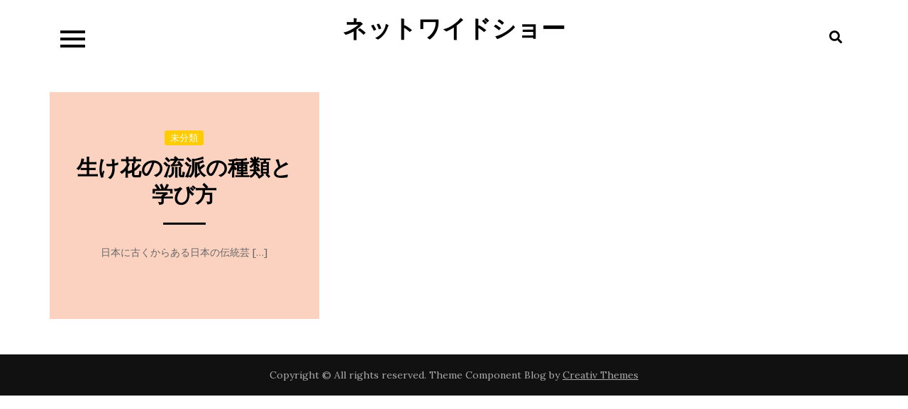

--- FILE ---
content_type: text/html; charset=UTF-8
request_url: https://www.reimagineinterfaith.org/2019/10/14/
body_size: 9561
content:
<!DOCTYPE html> <html dir="ltr" lang="ja" prefix="og: https://ogp.me/ns#"><head>
	<meta charset="UTF-8">
	<meta name="viewport" content="width=device-width, initial-scale=1">
	<link rel="profile" href="https://gmpg.org/xfn/11">
	
<title>2019年10月14日 | ネットワイドショー</title>

		<!-- All in One SEO 4.5.8 - aioseo.com -->
		<meta name="robots" content="noindex, max-snippet:-1, max-image-preview:large, max-video-preview:-1" />
		<link rel="canonical" href="https://www.reimagineinterfaith.org/2019/10/14/" />
		<meta name="generator" content="All in One SEO (AIOSEO) 4.5.8" />
		<script type="application/ld+json" class="aioseo-schema">
			{"@context":"https:\/\/schema.org","@graph":[{"@type":"BreadcrumbList","@id":"https:\/\/www.reimagineinterfaith.org\/2019\/10\/14\/#breadcrumblist","itemListElement":[{"@type":"ListItem","@id":"https:\/\/www.reimagineinterfaith.org\/#listItem","position":1,"name":"\u5bb6","item":"https:\/\/www.reimagineinterfaith.org\/","nextItem":"https:\/\/www.reimagineinterfaith.org\/2019\/#listItem"},{"@type":"ListItem","@id":"https:\/\/www.reimagineinterfaith.org\/2019\/#listItem","position":2,"name":"2019","item":"https:\/\/www.reimagineinterfaith.org\/2019\/","nextItem":"https:\/\/www.reimagineinterfaith.org\/2019\/10\/#listItem","previousItem":"https:\/\/www.reimagineinterfaith.org\/#listItem"},{"@type":"ListItem","@id":"https:\/\/www.reimagineinterfaith.org\/2019\/10\/#listItem","position":3,"name":"10\u6708, 2019","item":"https:\/\/www.reimagineinterfaith.org\/2019\/10\/","nextItem":"https:\/\/www.reimagineinterfaith.org\/2019\/10\/14\/#listItem","previousItem":"https:\/\/www.reimagineinterfaith.org\/2019\/#listItem"},{"@type":"ListItem","@id":"https:\/\/www.reimagineinterfaith.org\/2019\/10\/14\/#listItem","position":4,"name":"2019\u5e7410\u670814\u65e5","previousItem":"https:\/\/www.reimagineinterfaith.org\/2019\/10\/#listItem"}]},{"@type":"CollectionPage","@id":"https:\/\/www.reimagineinterfaith.org\/2019\/10\/14\/#collectionpage","url":"https:\/\/www.reimagineinterfaith.org\/2019\/10\/14\/","name":"2019\u5e7410\u670814\u65e5 | \u30cd\u30c3\u30c8\u30ef\u30a4\u30c9\u30b7\u30e7\u30fc","inLanguage":"ja","isPartOf":{"@id":"https:\/\/www.reimagineinterfaith.org\/#website"},"breadcrumb":{"@id":"https:\/\/www.reimagineinterfaith.org\/2019\/10\/14\/#breadcrumblist"}},{"@type":"Organization","@id":"https:\/\/www.reimagineinterfaith.org\/#organization","name":"\u30cd\u30c3\u30c8\u30ef\u30a4\u30c9\u30b7\u30e7\u30fc","url":"https:\/\/www.reimagineinterfaith.org\/"},{"@type":"WebSite","@id":"https:\/\/www.reimagineinterfaith.org\/#website","url":"https:\/\/www.reimagineinterfaith.org\/","name":"\u30cd\u30c3\u30c8\u30ef\u30a4\u30c9\u30b7\u30e7\u30fc","inLanguage":"ja","publisher":{"@id":"https:\/\/www.reimagineinterfaith.org\/#organization"}}]}
		</script>
		<!-- All in One SEO -->

<link rel='dns-prefetch' href='//fonts.googleapis.com' />
<link rel="alternate" type="application/rss+xml" title="ネットワイドショー &raquo; フィード" href="https://www.reimagineinterfaith.org/feed/" />
<link rel="alternate" type="application/rss+xml" title="ネットワイドショー &raquo; コメントフィード" href="https://www.reimagineinterfaith.org/comments/feed/" />
<script type="text/javascript">
/* <![CDATA[ */
window._wpemojiSettings = {"baseUrl":"https:\/\/s.w.org\/images\/core\/emoji\/15.0.3\/72x72\/","ext":".png","svgUrl":"https:\/\/s.w.org\/images\/core\/emoji\/15.0.3\/svg\/","svgExt":".svg","source":{"concatemoji":"https:\/\/www.reimagineinterfaith.org\/wp-includes\/js\/wp-emoji-release.min.js?ver=6.5.7"}};
/*! This file is auto-generated */
!function(i,n){var o,s,e;function c(e){try{var t={supportTests:e,timestamp:(new Date).valueOf()};sessionStorage.setItem(o,JSON.stringify(t))}catch(e){}}function p(e,t,n){e.clearRect(0,0,e.canvas.width,e.canvas.height),e.fillText(t,0,0);var t=new Uint32Array(e.getImageData(0,0,e.canvas.width,e.canvas.height).data),r=(e.clearRect(0,0,e.canvas.width,e.canvas.height),e.fillText(n,0,0),new Uint32Array(e.getImageData(0,0,e.canvas.width,e.canvas.height).data));return t.every(function(e,t){return e===r[t]})}function u(e,t,n){switch(t){case"flag":return n(e,"\ud83c\udff3\ufe0f\u200d\u26a7\ufe0f","\ud83c\udff3\ufe0f\u200b\u26a7\ufe0f")?!1:!n(e,"\ud83c\uddfa\ud83c\uddf3","\ud83c\uddfa\u200b\ud83c\uddf3")&&!n(e,"\ud83c\udff4\udb40\udc67\udb40\udc62\udb40\udc65\udb40\udc6e\udb40\udc67\udb40\udc7f","\ud83c\udff4\u200b\udb40\udc67\u200b\udb40\udc62\u200b\udb40\udc65\u200b\udb40\udc6e\u200b\udb40\udc67\u200b\udb40\udc7f");case"emoji":return!n(e,"\ud83d\udc26\u200d\u2b1b","\ud83d\udc26\u200b\u2b1b")}return!1}function f(e,t,n){var r="undefined"!=typeof WorkerGlobalScope&&self instanceof WorkerGlobalScope?new OffscreenCanvas(300,150):i.createElement("canvas"),a=r.getContext("2d",{willReadFrequently:!0}),o=(a.textBaseline="top",a.font="600 32px Arial",{});return e.forEach(function(e){o[e]=t(a,e,n)}),o}function t(e){var t=i.createElement("script");t.src=e,t.defer=!0,i.head.appendChild(t)}"undefined"!=typeof Promise&&(o="wpEmojiSettingsSupports",s=["flag","emoji"],n.supports={everything:!0,everythingExceptFlag:!0},e=new Promise(function(e){i.addEventListener("DOMContentLoaded",e,{once:!0})}),new Promise(function(t){var n=function(){try{var e=JSON.parse(sessionStorage.getItem(o));if("object"==typeof e&&"number"==typeof e.timestamp&&(new Date).valueOf()<e.timestamp+604800&&"object"==typeof e.supportTests)return e.supportTests}catch(e){}return null}();if(!n){if("undefined"!=typeof Worker&&"undefined"!=typeof OffscreenCanvas&&"undefined"!=typeof URL&&URL.createObjectURL&&"undefined"!=typeof Blob)try{var e="postMessage("+f.toString()+"("+[JSON.stringify(s),u.toString(),p.toString()].join(",")+"));",r=new Blob([e],{type:"text/javascript"}),a=new Worker(URL.createObjectURL(r),{name:"wpTestEmojiSupports"});return void(a.onmessage=function(e){c(n=e.data),a.terminate(),t(n)})}catch(e){}c(n=f(s,u,p))}t(n)}).then(function(e){for(var t in e)n.supports[t]=e[t],n.supports.everything=n.supports.everything&&n.supports[t],"flag"!==t&&(n.supports.everythingExceptFlag=n.supports.everythingExceptFlag&&n.supports[t]);n.supports.everythingExceptFlag=n.supports.everythingExceptFlag&&!n.supports.flag,n.DOMReady=!1,n.readyCallback=function(){n.DOMReady=!0}}).then(function(){return e}).then(function(){var e;n.supports.everything||(n.readyCallback(),(e=n.source||{}).concatemoji?t(e.concatemoji):e.wpemoji&&e.twemoji&&(t(e.twemoji),t(e.wpemoji)))}))}((window,document),window._wpemojiSettings);
/* ]]> */
</script>
<style id='wp-emoji-styles-inline-css' type='text/css'>

	img.wp-smiley, img.emoji {
		display: inline !important;
		border: none !important;
		box-shadow: none !important;
		height: 1em !important;
		width: 1em !important;
		margin: 0 0.07em !important;
		vertical-align: -0.1em !important;
		background: none !important;
		padding: 0 !important;
	}
</style>
<link rel='stylesheet' id='wp-block-library-css' href='https://www.reimagineinterfaith.org/wp-includes/css/dist/block-library/style.min.css?ver=6.5.7' type='text/css' media='all' />
<style id='wp-block-library-theme-inline-css' type='text/css'>
.wp-block-audio figcaption{color:#555;font-size:13px;text-align:center}.is-dark-theme .wp-block-audio figcaption{color:#ffffffa6}.wp-block-audio{margin:0 0 1em}.wp-block-code{border:1px solid #ccc;border-radius:4px;font-family:Menlo,Consolas,monaco,monospace;padding:.8em 1em}.wp-block-embed figcaption{color:#555;font-size:13px;text-align:center}.is-dark-theme .wp-block-embed figcaption{color:#ffffffa6}.wp-block-embed{margin:0 0 1em}.blocks-gallery-caption{color:#555;font-size:13px;text-align:center}.is-dark-theme .blocks-gallery-caption{color:#ffffffa6}.wp-block-image figcaption{color:#555;font-size:13px;text-align:center}.is-dark-theme .wp-block-image figcaption{color:#ffffffa6}.wp-block-image{margin:0 0 1em}.wp-block-pullquote{border-bottom:4px solid;border-top:4px solid;color:currentColor;margin-bottom:1.75em}.wp-block-pullquote cite,.wp-block-pullquote footer,.wp-block-pullquote__citation{color:currentColor;font-size:.8125em;font-style:normal;text-transform:uppercase}.wp-block-quote{border-left:.25em solid;margin:0 0 1.75em;padding-left:1em}.wp-block-quote cite,.wp-block-quote footer{color:currentColor;font-size:.8125em;font-style:normal;position:relative}.wp-block-quote.has-text-align-right{border-left:none;border-right:.25em solid;padding-left:0;padding-right:1em}.wp-block-quote.has-text-align-center{border:none;padding-left:0}.wp-block-quote.is-large,.wp-block-quote.is-style-large,.wp-block-quote.is-style-plain{border:none}.wp-block-search .wp-block-search__label{font-weight:700}.wp-block-search__button{border:1px solid #ccc;padding:.375em .625em}:where(.wp-block-group.has-background){padding:1.25em 2.375em}.wp-block-separator.has-css-opacity{opacity:.4}.wp-block-separator{border:none;border-bottom:2px solid;margin-left:auto;margin-right:auto}.wp-block-separator.has-alpha-channel-opacity{opacity:1}.wp-block-separator:not(.is-style-wide):not(.is-style-dots){width:100px}.wp-block-separator.has-background:not(.is-style-dots){border-bottom:none;height:1px}.wp-block-separator.has-background:not(.is-style-wide):not(.is-style-dots){height:2px}.wp-block-table{margin:0 0 1em}.wp-block-table td,.wp-block-table th{word-break:normal}.wp-block-table figcaption{color:#555;font-size:13px;text-align:center}.is-dark-theme .wp-block-table figcaption{color:#ffffffa6}.wp-block-video figcaption{color:#555;font-size:13px;text-align:center}.is-dark-theme .wp-block-video figcaption{color:#ffffffa6}.wp-block-video{margin:0 0 1em}.wp-block-template-part.has-background{margin-bottom:0;margin-top:0;padding:1.25em 2.375em}
</style>
<style id='classic-theme-styles-inline-css' type='text/css'>
/*! This file is auto-generated */
.wp-block-button__link{color:#fff;background-color:#32373c;border-radius:9999px;box-shadow:none;text-decoration:none;padding:calc(.667em + 2px) calc(1.333em + 2px);font-size:1.125em}.wp-block-file__button{background:#32373c;color:#fff;text-decoration:none}
</style>
<style id='global-styles-inline-css' type='text/css'>
body{--wp--preset--color--black: #000000;--wp--preset--color--cyan-bluish-gray: #abb8c3;--wp--preset--color--white: #ffffff;--wp--preset--color--pale-pink: #f78da7;--wp--preset--color--vivid-red: #cf2e2e;--wp--preset--color--luminous-vivid-orange: #ff6900;--wp--preset--color--luminous-vivid-amber: #fcb900;--wp--preset--color--light-green-cyan: #7bdcb5;--wp--preset--color--vivid-green-cyan: #00d084;--wp--preset--color--pale-cyan-blue: #8ed1fc;--wp--preset--color--vivid-cyan-blue: #0693e3;--wp--preset--color--vivid-purple: #9b51e0;--wp--preset--color--tan: #E6DBAD;--wp--preset--color--yellow: #FDE64B;--wp--preset--color--orange: #ED7014;--wp--preset--color--red: #D0312D;--wp--preset--color--pink: #b565a7;--wp--preset--color--purple: #A32CC4;--wp--preset--color--blue: #3A43BA;--wp--preset--color--green: #3BB143;--wp--preset--color--brown: #231709;--wp--preset--color--grey: #6C626D;--wp--preset--gradient--vivid-cyan-blue-to-vivid-purple: linear-gradient(135deg,rgba(6,147,227,1) 0%,rgb(155,81,224) 100%);--wp--preset--gradient--light-green-cyan-to-vivid-green-cyan: linear-gradient(135deg,rgb(122,220,180) 0%,rgb(0,208,130) 100%);--wp--preset--gradient--luminous-vivid-amber-to-luminous-vivid-orange: linear-gradient(135deg,rgba(252,185,0,1) 0%,rgba(255,105,0,1) 100%);--wp--preset--gradient--luminous-vivid-orange-to-vivid-red: linear-gradient(135deg,rgba(255,105,0,1) 0%,rgb(207,46,46) 100%);--wp--preset--gradient--very-light-gray-to-cyan-bluish-gray: linear-gradient(135deg,rgb(238,238,238) 0%,rgb(169,184,195) 100%);--wp--preset--gradient--cool-to-warm-spectrum: linear-gradient(135deg,rgb(74,234,220) 0%,rgb(151,120,209) 20%,rgb(207,42,186) 40%,rgb(238,44,130) 60%,rgb(251,105,98) 80%,rgb(254,248,76) 100%);--wp--preset--gradient--blush-light-purple: linear-gradient(135deg,rgb(255,206,236) 0%,rgb(152,150,240) 100%);--wp--preset--gradient--blush-bordeaux: linear-gradient(135deg,rgb(254,205,165) 0%,rgb(254,45,45) 50%,rgb(107,0,62) 100%);--wp--preset--gradient--luminous-dusk: linear-gradient(135deg,rgb(255,203,112) 0%,rgb(199,81,192) 50%,rgb(65,88,208) 100%);--wp--preset--gradient--pale-ocean: linear-gradient(135deg,rgb(255,245,203) 0%,rgb(182,227,212) 50%,rgb(51,167,181) 100%);--wp--preset--gradient--electric-grass: linear-gradient(135deg,rgb(202,248,128) 0%,rgb(113,206,126) 100%);--wp--preset--gradient--midnight: linear-gradient(135deg,rgb(2,3,129) 0%,rgb(40,116,252) 100%);--wp--preset--font-size--small: 12px;--wp--preset--font-size--medium: 20px;--wp--preset--font-size--large: 36px;--wp--preset--font-size--x-large: 42px;--wp--preset--font-size--regular: 16px;--wp--preset--font-size--larger: 36px;--wp--preset--font-size--huge: 48px;--wp--preset--spacing--20: 0.44rem;--wp--preset--spacing--30: 0.67rem;--wp--preset--spacing--40: 1rem;--wp--preset--spacing--50: 1.5rem;--wp--preset--spacing--60: 2.25rem;--wp--preset--spacing--70: 3.38rem;--wp--preset--spacing--80: 5.06rem;--wp--preset--shadow--natural: 6px 6px 9px rgba(0, 0, 0, 0.2);--wp--preset--shadow--deep: 12px 12px 50px rgba(0, 0, 0, 0.4);--wp--preset--shadow--sharp: 6px 6px 0px rgba(0, 0, 0, 0.2);--wp--preset--shadow--outlined: 6px 6px 0px -3px rgba(255, 255, 255, 1), 6px 6px rgba(0, 0, 0, 1);--wp--preset--shadow--crisp: 6px 6px 0px rgba(0, 0, 0, 1);}:where(.is-layout-flex){gap: 0.5em;}:where(.is-layout-grid){gap: 0.5em;}body .is-layout-flex{display: flex;}body .is-layout-flex{flex-wrap: wrap;align-items: center;}body .is-layout-flex > *{margin: 0;}body .is-layout-grid{display: grid;}body .is-layout-grid > *{margin: 0;}:where(.wp-block-columns.is-layout-flex){gap: 2em;}:where(.wp-block-columns.is-layout-grid){gap: 2em;}:where(.wp-block-post-template.is-layout-flex){gap: 1.25em;}:where(.wp-block-post-template.is-layout-grid){gap: 1.25em;}.has-black-color{color: var(--wp--preset--color--black) !important;}.has-cyan-bluish-gray-color{color: var(--wp--preset--color--cyan-bluish-gray) !important;}.has-white-color{color: var(--wp--preset--color--white) !important;}.has-pale-pink-color{color: var(--wp--preset--color--pale-pink) !important;}.has-vivid-red-color{color: var(--wp--preset--color--vivid-red) !important;}.has-luminous-vivid-orange-color{color: var(--wp--preset--color--luminous-vivid-orange) !important;}.has-luminous-vivid-amber-color{color: var(--wp--preset--color--luminous-vivid-amber) !important;}.has-light-green-cyan-color{color: var(--wp--preset--color--light-green-cyan) !important;}.has-vivid-green-cyan-color{color: var(--wp--preset--color--vivid-green-cyan) !important;}.has-pale-cyan-blue-color{color: var(--wp--preset--color--pale-cyan-blue) !important;}.has-vivid-cyan-blue-color{color: var(--wp--preset--color--vivid-cyan-blue) !important;}.has-vivid-purple-color{color: var(--wp--preset--color--vivid-purple) !important;}.has-black-background-color{background-color: var(--wp--preset--color--black) !important;}.has-cyan-bluish-gray-background-color{background-color: var(--wp--preset--color--cyan-bluish-gray) !important;}.has-white-background-color{background-color: var(--wp--preset--color--white) !important;}.has-pale-pink-background-color{background-color: var(--wp--preset--color--pale-pink) !important;}.has-vivid-red-background-color{background-color: var(--wp--preset--color--vivid-red) !important;}.has-luminous-vivid-orange-background-color{background-color: var(--wp--preset--color--luminous-vivid-orange) !important;}.has-luminous-vivid-amber-background-color{background-color: var(--wp--preset--color--luminous-vivid-amber) !important;}.has-light-green-cyan-background-color{background-color: var(--wp--preset--color--light-green-cyan) !important;}.has-vivid-green-cyan-background-color{background-color: var(--wp--preset--color--vivid-green-cyan) !important;}.has-pale-cyan-blue-background-color{background-color: var(--wp--preset--color--pale-cyan-blue) !important;}.has-vivid-cyan-blue-background-color{background-color: var(--wp--preset--color--vivid-cyan-blue) !important;}.has-vivid-purple-background-color{background-color: var(--wp--preset--color--vivid-purple) !important;}.has-black-border-color{border-color: var(--wp--preset--color--black) !important;}.has-cyan-bluish-gray-border-color{border-color: var(--wp--preset--color--cyan-bluish-gray) !important;}.has-white-border-color{border-color: var(--wp--preset--color--white) !important;}.has-pale-pink-border-color{border-color: var(--wp--preset--color--pale-pink) !important;}.has-vivid-red-border-color{border-color: var(--wp--preset--color--vivid-red) !important;}.has-luminous-vivid-orange-border-color{border-color: var(--wp--preset--color--luminous-vivid-orange) !important;}.has-luminous-vivid-amber-border-color{border-color: var(--wp--preset--color--luminous-vivid-amber) !important;}.has-light-green-cyan-border-color{border-color: var(--wp--preset--color--light-green-cyan) !important;}.has-vivid-green-cyan-border-color{border-color: var(--wp--preset--color--vivid-green-cyan) !important;}.has-pale-cyan-blue-border-color{border-color: var(--wp--preset--color--pale-cyan-blue) !important;}.has-vivid-cyan-blue-border-color{border-color: var(--wp--preset--color--vivid-cyan-blue) !important;}.has-vivid-purple-border-color{border-color: var(--wp--preset--color--vivid-purple) !important;}.has-vivid-cyan-blue-to-vivid-purple-gradient-background{background: var(--wp--preset--gradient--vivid-cyan-blue-to-vivid-purple) !important;}.has-light-green-cyan-to-vivid-green-cyan-gradient-background{background: var(--wp--preset--gradient--light-green-cyan-to-vivid-green-cyan) !important;}.has-luminous-vivid-amber-to-luminous-vivid-orange-gradient-background{background: var(--wp--preset--gradient--luminous-vivid-amber-to-luminous-vivid-orange) !important;}.has-luminous-vivid-orange-to-vivid-red-gradient-background{background: var(--wp--preset--gradient--luminous-vivid-orange-to-vivid-red) !important;}.has-very-light-gray-to-cyan-bluish-gray-gradient-background{background: var(--wp--preset--gradient--very-light-gray-to-cyan-bluish-gray) !important;}.has-cool-to-warm-spectrum-gradient-background{background: var(--wp--preset--gradient--cool-to-warm-spectrum) !important;}.has-blush-light-purple-gradient-background{background: var(--wp--preset--gradient--blush-light-purple) !important;}.has-blush-bordeaux-gradient-background{background: var(--wp--preset--gradient--blush-bordeaux) !important;}.has-luminous-dusk-gradient-background{background: var(--wp--preset--gradient--luminous-dusk) !important;}.has-pale-ocean-gradient-background{background: var(--wp--preset--gradient--pale-ocean) !important;}.has-electric-grass-gradient-background{background: var(--wp--preset--gradient--electric-grass) !important;}.has-midnight-gradient-background{background: var(--wp--preset--gradient--midnight) !important;}.has-small-font-size{font-size: var(--wp--preset--font-size--small) !important;}.has-medium-font-size{font-size: var(--wp--preset--font-size--medium) !important;}.has-large-font-size{font-size: var(--wp--preset--font-size--large) !important;}.has-x-large-font-size{font-size: var(--wp--preset--font-size--x-large) !important;}
.wp-block-navigation a:where(:not(.wp-element-button)){color: inherit;}
:where(.wp-block-post-template.is-layout-flex){gap: 1.25em;}:where(.wp-block-post-template.is-layout-grid){gap: 1.25em;}
:where(.wp-block-columns.is-layout-flex){gap: 2em;}:where(.wp-block-columns.is-layout-grid){gap: 2em;}
.wp-block-pullquote{font-size: 1.5em;line-height: 1.6;}
</style>
<link rel='stylesheet' id='ez-toc-css' href='https://www.reimagineinterfaith.org/wp-content/plugins/easy-table-of-contents/assets/css/screen.min.css?ver=2.0.63' type='text/css' media='all' />
<style id='ez-toc-inline-css' type='text/css'>
div#ez-toc-container .ez-toc-title {font-size: 120%;}div#ez-toc-container .ez-toc-title {font-weight: 500;}div#ez-toc-container ul li {font-size: 95%;}div#ez-toc-container ul li {font-weight: 500;}div#ez-toc-container nav ul ul li {font-size: 90%;}
.ez-toc-container-direction {direction: ltr;}.ez-toc-counter ul{counter-reset: item ;}.ez-toc-counter nav ul li a::before {content: counters(item, ".", decimal) ". ";display: inline-block;counter-increment: item;flex-grow: 0;flex-shrink: 0;margin-right: .2em; float: left; }.ez-toc-widget-direction {direction: ltr;}.ez-toc-widget-container ul{counter-reset: item ;}.ez-toc-widget-container nav ul li a::before {content: counters(item, ".", decimal) ". ";display: inline-block;counter-increment: item;flex-grow: 0;flex-shrink: 0;margin-right: .2em; float: left; }
</style>
<link rel='stylesheet' id='blog-element-google-fonts-css' href='https://fonts.googleapis.com/css?family=Poppins%3A400%2C600%2C700&#038;subset=latin%2Clatin-ext' type='text/css' media='all' />
<link rel='stylesheet' id='fontawesome-all-css' href='https://www.reimagineinterfaith.org/wp-content/themes/blog-element/assets/css/all.min.css?ver=4.7.0' type='text/css' media='all' />
<link rel='stylesheet' id='blog-element-blocks-css' href='https://www.reimagineinterfaith.org/wp-content/themes/blog-element/assets/css/blocks.min.css?ver=6.5.7' type='text/css' media='all' />
<link rel='stylesheet' id='blog-element-style-css' href='https://www.reimagineinterfaith.org/wp-content/themes/component-blog/style.css?ver=6.5.7' type='text/css' media='all' />
<link rel='stylesheet' id='component-blog-style-parent-css' href='https://www.reimagineinterfaith.org/wp-content/themes/blog-element/style.css?ver=6.5.7' type='text/css' media='all' />
<link rel='stylesheet' id='component-blog-style-css' href='https://www.reimagineinterfaith.org/wp-content/themes/component-blog/style.css?ver=1.0' type='text/css' media='all' />
<link rel='stylesheet' id='component-blog-fonts-css' href='https://fonts.googleapis.com/css?family=Dancing+Script%3A400%2C500%2C600%2C700%7CLora%3A400&#038;subset=latin%2Clatin-ext' type='text/css' media='all' />
<script type="text/javascript" src="https://www.reimagineinterfaith.org/wp-includes/js/jquery/jquery.min.js?ver=3.7.1" id="jquery-core-js"></script>
<script type="text/javascript" src="https://www.reimagineinterfaith.org/wp-includes/js/jquery/jquery-migrate.min.js?ver=3.4.1" id="jquery-migrate-js"></script>
<link rel="https://api.w.org/" href="https://www.reimagineinterfaith.org/wp-json/" /><link rel="EditURI" type="application/rsd+xml" title="RSD" href="https://www.reimagineinterfaith.org/xmlrpc.php?rsd" />
<meta name="generator" content="WordPress 6.5.7" />
</head>

<body class="archive date hfeed no-sidebar">

<div id="page" class="site"><a class="skip-link screen-reader-text" href="#content">Skip to content</a>		
		<header id="masthead" class="site-header" role="banner">    <div class="wrapper">
        <nav id="site-navigation" class="main-navigation" role="navigation" aria-label="Primary Menu">
            <button type="button" class="menu-toggle">
                <span class="icon-bar"></span>
                <span class="icon-bar"></span>
                <span class="icon-bar"></span>
            </button>

            <ul><li><a href="https://www.reimagineinterfaith.org/">Home</a></li></ul>
            <div id="search">
                
<form role="search" method="get" class="search-form" action="https://www.reimagineinterfaith.org/">
    <label>
        <span class="screen-reader-text">Search for:</span>
        <input type="search" class="search-field" placeholder="Search ..." value="" name="s" title="Search for:" />
    </label>
    <button type="submit" class="search-submit" value="Search"><i class="fas fa-search"></i></button>
</form>            </div><!-- #search -->
        </nav><!-- #site-navigation -->

        <div class="site-branding">
            <div class="site-logo">
                            </div><!-- .site-logo -->

            <div id="site-identity">
                <h1 class="site-title">
                    <a href="https://www.reimagineinterfaith.org/" rel="home">  ネットワイドショー</a>
                </h1>

                            </div><!-- #site-identity -->
        </div> <!-- .site-branding -->

        <button type="button" class="search-menu-toggle">
            <i class="fa fa-search"></i>
            <i class="fa fa-times"></i>
        </button>
    </div><!-- .wrapper -->
		</header> <!-- header ends here -->	<div id="content" class="site-content">
		<div class="custom-header wrapper">
			<div class="custom-header-media">
							</div><!-- .custom-header-media -->
		</div><!-- .custom-header -->
		<div class="section-gap">
		<div class="wrapper">
			<div id="primary" class="content-area">
				<main id="main" class="site-main blog-posts-wrapper" role="main">
					<div class="section-content col-3 clear">

						
<article id="post-9" class="post-9 post type-post status-publish format-standard hentry category-1">
	<div class="post-item">
        
        <div class="entry-container-wrap">
			<div class="entry-container">  
				<span class="cat-links"><a href="https://www.reimagineinterfaith.org/category/%e6%9c%aa%e5%88%86%e9%a1%9e/" rel="category tag">未分類</a></span> 

				<header class="entry-header">
					<h2 class="entry-title"><a href="https://www.reimagineinterfaith.org/2019/10/%e7%94%9f%e3%81%91%e8%8a%b1%e3%81%ae%e6%b5%81%e6%b4%be%e3%81%ae%e7%a8%ae%e9%a1%9e%e3%81%a8%e5%ad%a6%e3%81%b3%e6%96%b9/" rel="bookmark">生け花の流派の種類と学び方</a></h2>				</header><!-- .entry-header -->

				<div class="entry-content">
					<p>日本に古くからある日本の伝統芸 [&hellip;]</p>
				</div><!-- .entry-content -->
			</div><!-- .entry-container -->
		</div><!-- .entry-container-wrap -->
	</div><!-- .post-item -->
</article><!-- #post-## -->					</div>
								</main><!-- #main -->
			</div><!-- #primary -->

				<aside id="secondary" class="widget-area" role="complementary">
		<aside id="calendar-2" class="widget widget_calendar"><div id="calendar_wrap" class="calendar_wrap"><table id="wp-calendar" class="wp-calendar-table">
	<caption>2019年10月</caption>
	<thead>
	<tr>
		<th scope="col" title="月曜日">月</th>
		<th scope="col" title="火曜日">火</th>
		<th scope="col" title="水曜日">水</th>
		<th scope="col" title="木曜日">木</th>
		<th scope="col" title="金曜日">金</th>
		<th scope="col" title="土曜日">土</th>
		<th scope="col" title="日曜日">日</th>
	</tr>
	</thead>
	<tbody>
	<tr>
		<td colspan="1" class="pad">&nbsp;</td><td>1</td><td>2</td><td>3</td><td>4</td><td>5</td><td>6</td>
	</tr>
	<tr>
		<td>7</td><td>8</td><td><a href="https://www.reimagineinterfaith.org/2019/10/09/" aria-label="2019年10月9日 に投稿を公開">9</a></td><td>10</td><td>11</td><td>12</td><td>13</td>
	</tr>
	<tr>
		<td><a href="https://www.reimagineinterfaith.org/2019/10/14/" aria-label="2019年10月14日 に投稿を公開">14</a></td><td>15</td><td><a href="https://www.reimagineinterfaith.org/2019/10/16/" aria-label="2019年10月16日 に投稿を公開">16</a></td><td>17</td><td><a href="https://www.reimagineinterfaith.org/2019/10/18/" aria-label="2019年10月18日 に投稿を公開">18</a></td><td>19</td><td><a href="https://www.reimagineinterfaith.org/2019/10/20/" aria-label="2019年10月20日 に投稿を公開">20</a></td>
	</tr>
	<tr>
		<td>21</td><td>22</td><td>23</td><td>24</td><td>25</td><td>26</td><td>27</td>
	</tr>
	<tr>
		<td>28</td><td>29</td><td>30</td><td>31</td>
		<td class="pad" colspan="3">&nbsp;</td>
	</tr>
	</tbody>
	</table><nav aria-label="前と次の月" class="wp-calendar-nav">
		<span class="wp-calendar-nav-prev">&nbsp;</span>
		<span class="pad">&nbsp;</span>
		<span class="wp-calendar-nav-next"><a href="https://www.reimagineinterfaith.org/2022/01/">1月 &raquo;</a></span>
	</nav></div></aside><aside id="categories-2" class="widget widget_categories"><h2 class="widget-title">カテゴリー</h2>
			<ul>
					<li class="cat-item cat-item-5"><a href="https://www.reimagineinterfaith.org/category/%e4%bc%81%e6%a5%ad%e3%83%bb%e3%83%93%e3%82%b8%e3%83%8d%e3%82%b9/">企業・ビジネス</a>
</li>
	<li class="cat-item cat-item-2"><a href="https://www.reimagineinterfaith.org/category/%e6%9a%ae%e3%82%89%e3%81%97/">暮らし</a>
</li>
	<li class="cat-item cat-item-1"><a href="https://www.reimagineinterfaith.org/category/%e6%9c%aa%e5%88%86%e9%a1%9e/">未分類</a>
</li>
	<li class="cat-item cat-item-3"><a href="https://www.reimagineinterfaith.org/category/%e7%a4%be%e4%bc%9a/">社会</a>
</li>
	<li class="cat-item cat-item-4"><a href="https://www.reimagineinterfaith.org/category/%e7%be%8e%e5%ae%b9%e3%83%bb%e5%81%a5%e5%ba%b7/">美容・健康</a>
</li>
	<li class="cat-item cat-item-6"><a href="https://www.reimagineinterfaith.org/category/%e8%b6%a3%e5%91%b3%e3%83%bb%e3%82%a8%e3%83%b3%e3%82%bf%e3%83%bc%e3%83%86%e3%82%a4%e3%83%a1%e3%83%b3%e3%83%88/">趣味・エンターテイメント</a>
</li>
			</ul>

			</aside>
		<aside id="recent-posts-2" class="widget widget_recent_entries">
		<h2 class="widget-title">最近の投稿</h2>
		<ul>
											<li>
					<a href="https://www.reimagineinterfaith.org/2025/11/%e9%a0%ad%e3%81%8c%e3%81%86%e3%82%8b%e3%81%95%e3%81%84%e6%97%a5%e3%81%93%e3%81%9d%e8%a9%a6%e3%81%97%e3%81%9f%e3%81%84%e9%9d%99%e3%81%8b%e3%81%aa%e6%80%9d%e8%80%83%e3%83%88%e3%83%ac%e3%83%bc/">頭がうるさい日こそ試したい“静かな思考トレーニング”</a>
									</li>
											<li>
					<a href="https://www.reimagineinterfaith.org/2025/08/%e3%80%8c%e3%81%a0%e3%82%8d%e3%81%86%e3%80%8d%e3%81%8c%e4%ba%8b%e6%95%85%e3%82%92%e5%91%bc%e3%81%b6%ef%bc%81%e3%83%93%e3%83%ab%e7%ae%a1%e7%90%86%e6%a5%ad%e5%8b%99%e3%81%a7%e7%b5%b6%e5%af%be%e3%81%ab/">「だろう」が事故を呼ぶ！ビル管理業務で絶対に避けるべき5つの罠</a>
									</li>
											<li>
					<a href="https://www.reimagineinterfaith.org/2025/05/%e5%9c%b0%e5%85%83%e3%81%ae%e4%ba%ba%e3%81%8c%e6%95%99%e3%81%88%e3%81%a6%e3%81%8f%e3%82%8c%e3%81%9f%e3%80%81%e7%b4%a0%e9%a1%94%e3%81%ae%e6%96%b0%e6%bd%9f%e3%82%92%e6%ad%a9%e3%81%8f%e3%83%92%e3%83%b3/">地元の人が教えてくれた、素顔の新潟を歩くヒント</a>
									</li>
											<li>
					<a href="https://www.reimagineinterfaith.org/2025/03/%e7%a7%81%e3%81%8c%e7%a5%9e%e4%b8%bb%e3%81%ab%e4%bc%9a%e3%81%a3%e3%81%a6%e8%81%9e%e3%81%84%e3%81%9f%e3%80%8c%e7%a5%9e%e7%a4%be%e3%81%ae%e6%9c%aa%e6%9d%a5%e3%80%8d%e3%81%ab%e3%81%a4%e3%81%84%e3%81%a6/">私が神主に会って聞いた「神社の未来」についての考察</a>
									</li>
											<li>
					<a href="https://www.reimagineinterfaith.org/2025/01/%e5%bb%ba%e8%a8%ad%e6%a5%ad%e7%95%8c%e3%81%ae%e6%9c%aa%e6%9d%a5%e3%83%93%e3%82%b8%e3%83%a7%e3%83%b3%ef%bc%9a%e8%81%b7%e4%ba%ba%e6%b0%97%e8%b3%aa%e3%81%a8%e3%83%87%e3%82%b8%e3%82%bf%e3%83%ab%e6%8a%80/">建設業界の未来ビジョン：職人気質とデジタル技術が共存する新時代を展望</a>
									</li>
											<li>
					<a href="https://www.reimagineinterfaith.org/2024/11/%e3%80%8c%e3%82%82%e3%81%86%e6%88%bb%e3%82%8c%e3%81%aa%e3%81%84%ef%bc%81%e3%80%8d%e3%81%a8%e6%84%9f%e3%81%98%e3%82%8b%e3%83%8f%e3%82%a4%e3%82%a8%e3%83%b3%e3%83%89%e3%82%b5%e3%82%a6%e3%83%b3%e3%83%89/">「もう戻れない！」と感じるハイエンドサウンド体験のはじめ方</a>
									</li>
											<li>
					<a href="https://www.reimagineinterfaith.org/2024/10/%e5%81%a5%e5%ba%b7%e9%a3%9f%e5%93%81%e6%a5%ad%e7%95%8c%e3%81%ae%e8%88%9e%e5%8f%b0%e8%a3%8f%ef%bc%9a%e5%93%81%e8%b3%aa%e7%ae%a1%e7%90%86%e3%81%ae%e3%83%97%e3%83%ad%e3%81%8c%e6%98%8e%e3%81%8b%e3%81%99/">健康食品業界の舞台裏：品質管理のプロが明かすサプリメント選びの極意</a>
									</li>
											<li>
					<a href="https://www.reimagineinterfaith.org/2024/09/%e9%9a%9c%e5%ae%b3%e8%80%85%e3%81%a8%e5%81%a5%e5%b8%b8%e8%80%85%e3%80%81%e5%a3%81%e3%81%aa%e3%82%93%e3%81%a6%e3%81%aa%e3%81%84%ef%bc%81%e5%bf%83%e3%81%ae%e3%83%90%e3%83%aa%e3%82%a2%e3%83%95%e3%83%aa/">障害者と健常者、壁なんてない！心のバリアフリーを目指して</a>
									</li>
											<li>
					<a href="https://www.reimagineinterfaith.org/2024/07/%e3%80%8c%e5%9c%b0%e6%96%b9%e5%85%ac%e5%85%b1%e5%9b%a3%e4%bd%93%e3%80%8d%e3%81%a8%e3%81%ae%e9%96%a2%e4%bf%82%ef%bc%9a%e7%a5%9e%e7%a4%be%e6%9c%ac%e5%ba%81%e3%81%ae%e5%9c%b0%e5%9f%9f%e6%b4%bb%e5%8b%95/">「地方公共団体」との関係：神社本庁の地域活動</a>
									</li>
											<li>
					<a href="https://www.reimagineinterfaith.org/2024/06/%e3%82%82%e3%81%86%e5%8b%98%e3%81%ab%e9%a0%bc%e3%82%89%e3%81%aa%e3%81%84%ef%bc%81%e5%bf%99%e3%81%97%e3%81%84%e4%bc%9a%e7%a4%be%e5%93%a1%e3%81%a7%e3%82%82%e3%81%a7%e3%81%8d%e3%82%8b%e3%83%87%e3%83%bc/">もう勘に頼らない！忙しい会社員でもできるデータ競馬入門</a>
									</li>
					</ul>

		</aside>	</aside><!-- #secondary -->
		</div><!-- .wrapper -->
	</div><!-- .section-gap -->

</div>		</div>
		<footer id="colophon" class="site-footer" role="contentinfo">
			    <div class="site-info">    
                <div class="wrapper">
            <span class="copy-right">Copyright &copy; All rights reserved. Theme Component Blog by <a target="_blank" rel="designer" href="http://creativthemes.com/">Creativ Themes</a></span>
        </div><!-- .wrapper --> 
    </div> <!-- .site-info -->
    
  		</footer><script type="text/javascript" id="ez-toc-scroll-scriptjs-js-extra">
/* <![CDATA[ */
var eztoc_smooth_local = {"scroll_offset":"30","add_request_uri":""};
/* ]]> */
</script>
<script type="text/javascript" src="https://www.reimagineinterfaith.org/wp-content/plugins/easy-table-of-contents/assets/js/smooth_scroll.min.js?ver=2.0.63" id="ez-toc-scroll-scriptjs-js"></script>
<script type="text/javascript" src="https://www.reimagineinterfaith.org/wp-content/plugins/easy-table-of-contents/vendor/js-cookie/js.cookie.min.js?ver=2.2.1" id="ez-toc-js-cookie-js"></script>
<script type="text/javascript" src="https://www.reimagineinterfaith.org/wp-content/plugins/easy-table-of-contents/vendor/sticky-kit/jquery.sticky-kit.min.js?ver=1.9.2" id="ez-toc-jquery-sticky-kit-js"></script>
<script type="text/javascript" id="ez-toc-js-js-extra">
/* <![CDATA[ */
var ezTOC = {"smooth_scroll":"1","visibility_hide_by_default":"","scroll_offset":"30","fallbackIcon":"<span class=\"\"><span class=\"eztoc-hide\" style=\"display:none;\">Toggle<\/span><span class=\"ez-toc-icon-toggle-span\"><svg style=\"fill: #999;color:#999\" xmlns=\"http:\/\/www.w3.org\/2000\/svg\" class=\"list-377408\" width=\"20px\" height=\"20px\" viewBox=\"0 0 24 24\" fill=\"none\"><path d=\"M6 6H4v2h2V6zm14 0H8v2h12V6zM4 11h2v2H4v-2zm16 0H8v2h12v-2zM4 16h2v2H4v-2zm16 0H8v2h12v-2z\" fill=\"currentColor\"><\/path><\/svg><svg style=\"fill: #999;color:#999\" class=\"arrow-unsorted-368013\" xmlns=\"http:\/\/www.w3.org\/2000\/svg\" width=\"10px\" height=\"10px\" viewBox=\"0 0 24 24\" version=\"1.2\" baseProfile=\"tiny\"><path d=\"M18.2 9.3l-6.2-6.3-6.2 6.3c-.2.2-.3.4-.3.7s.1.5.3.7c.2.2.4.3.7.3h11c.3 0 .5-.1.7-.3.2-.2.3-.5.3-.7s-.1-.5-.3-.7zM5.8 14.7l6.2 6.3 6.2-6.3c.2-.2.3-.5.3-.7s-.1-.5-.3-.7c-.2-.2-.4-.3-.7-.3h-11c-.3 0-.5.1-.7.3-.2.2-.3.5-.3.7s.1.5.3.7z\"\/><\/svg><\/span><\/span>"};
/* ]]> */
</script>
<script type="text/javascript" src="https://www.reimagineinterfaith.org/wp-content/plugins/easy-table-of-contents/assets/js/front.min.js?ver=2.0.63-1710058862" id="ez-toc-js-js"></script>
<script type="text/javascript" src="https://www.reimagineinterfaith.org/wp-content/themes/blog-element/assets/js/jquery.matchHeight.min.js?ver=2017417" id="jquery-match-height-js"></script>
<script type="text/javascript" src="https://www.reimagineinterfaith.org/wp-content/themes/blog-element/assets/js/navigation.min.js?ver=20151215" id="blog-element-navigation-js"></script>
<script type="text/javascript" src="https://www.reimagineinterfaith.org/wp-content/themes/blog-element/assets/js/skip-link-focus-fix.min.js?ver=20151215" id="blog-element-skip-link-focus-fix-js"></script>
<script type="text/javascript" src="https://www.reimagineinterfaith.org/wp-content/themes/blog-element/assets/js/custom.min.js?ver=20151215" id="blog-element-custom-js-js"></script>

</body>  
</html>